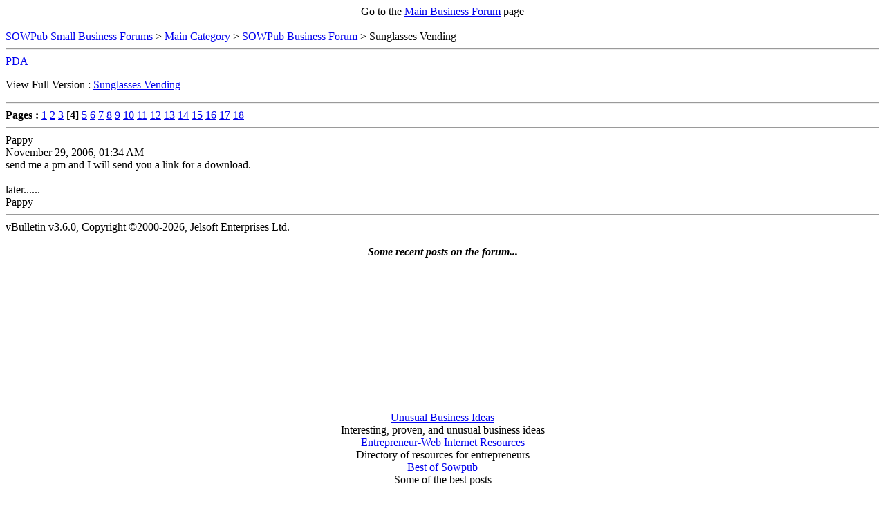

--- FILE ---
content_type: text/html; charset=ISO-8859-1
request_url: https://www.sowpub.com/forum/archive/index.php?t-2016-p-4.html
body_size: 885
content:
<center>Go to the <a href="http://www.sowpub.com/forum/forumdisplay.php?f=2">Main Business Forum</a> page</center><br><!DOCTYPE html PUBLIC "-//W3C//DTD XHTML 1.0 Transitional//EN" "http://www.w3.org/TR/xhtml1/DTD/xhtml1-transitional.dtd">
<html dir="ltr" lang="en">
<head>
	<meta http-equiv="Content-Type" content="text/html; charset=ISO-8859-1" />
	<meta name="keywords" content="Sunglasses Vending, small business,discussion forum,discussion board" />
	<meta name="description" content="[Archive] Page 4 Sunglasses Vending SOWPub Business Forum" />
	
	<title>Sunglasses Vending [Archive]  - Page 4 - SOWPub Small Business Forums</title>
	<link rel="stylesheet" type="text/css" href="http://www.sowpub.com/forum/archive/archive.css" />
</head>
<body>
<div class="pagebody">
<div id="navbar"><a href="./">SOWPub Small Business Forums</a> &gt; <a href="index.php?f-1.html">Main Category</a> &gt; <a href="index.php?f-2.html">SOWPub Business Forum</a> &gt; Sunglasses Vending</div>
<hr />
<div class="pda"><a href="index.php?pda=1" rel="nofollow">PDA</a></div>
<p class="largefont">View Full Version : <a href="http://www.sowpub.com/forum/showthread.php?t=2016">Sunglasses Vending</a></p>
<hr />
<div id="pagenumbers"><b>Pages :</b>
<a href="index.php?t-2016.html">1</a>
<a href="index.php?t-2016-p-2.html">2</a>
<a href="index.php?t-2016-p-3.html">3</a>
[<b>4</b>]
<a href="index.php?t-2016-p-5.html">5</a>
<a href="index.php?t-2016-p-6.html">6</a>
<a href="index.php?t-2016-p-7.html">7</a>
<a href="index.php?t-2016-p-8.html">8</a>
<a href="index.php?t-2016-p-9.html">9</a>
<a href="index.php?t-2016-p-10.html">10</a>
<a href="index.php?t-2016-p-11.html">11</a>
<a href="index.php?t-2016-p-12.html">12</a>
<a href="index.php?t-2016-p-13.html">13</a>
<a href="index.php?t-2016-p-14.html">14</a>
<a href="index.php?t-2016-p-15.html">15</a>
<a href="index.php?t-2016-p-16.html">16</a>
<a href="index.php?t-2016-p-17.html">17</a>
<a href="index.php?t-2016-p-18.html">18</a>
</div>
<hr />

<div class="post"><div class="posttop"><div class="username">Pappy</div><div class="date">November 29, 2006, 01:34 AM</div></div><div class="posttext">send me a pm and I will send you a link for a download.<br />
<br />
later......<br />
Pappy</div></div><hr />


<div id="copyright">vBulletin v3.6.0, Copyright &copy;2000-2026, Jelsoft Enterprises Ltd.</div>
</div>
</body>
</html><br><center><strong><em>Some recent posts on the forum...</em></strong></center><br><center><!-- start feedwind code --> <script type="text/javascript" src="https://feed.mikle.com/js/fw-loader.js" data-fw-param="75071/"></script> <!-- end feedwind code --></center><br><center><br />
<br /><a href="http://www.hiddenbusinessideas.com">Unusual Business Ideas</a><br />
Interesting, proven, and unusual business ideas<br />

<a href="http://www.entrepreneur-web.com">Entrepreneur-Web Internet Resources</a><br />
Directory of resources for entrepreneurs<br />

<a href="http://www.sowpub.org">Best of Sowpub</a><br />
Some of the best posts<br />

<br /><i><a href="" target="_blank"> </a></i></center><br><center>This is a SOWPub Archive page</center><br><!-- Start Quantcast tag -->
<script type="text/javascript" src="http://edge.quantserve.com/quant.js"></script>
<script type="text/javascript">_qacct="p-4b3VDSg0pT4XU";quantserve();</script>
<noscript>
<a href="http://www.quantcast.com/p-4b3VDSg0pT4XU" target="_blank"><img src="http://pixel.quantserve.com/pixel/p-4b3VDSg0pT4XU.gif" style="display: none;" border="0" height="1" width="1" alt="Quantcast"/></a>
</noscript>
<!-- End Quantcast tag -->